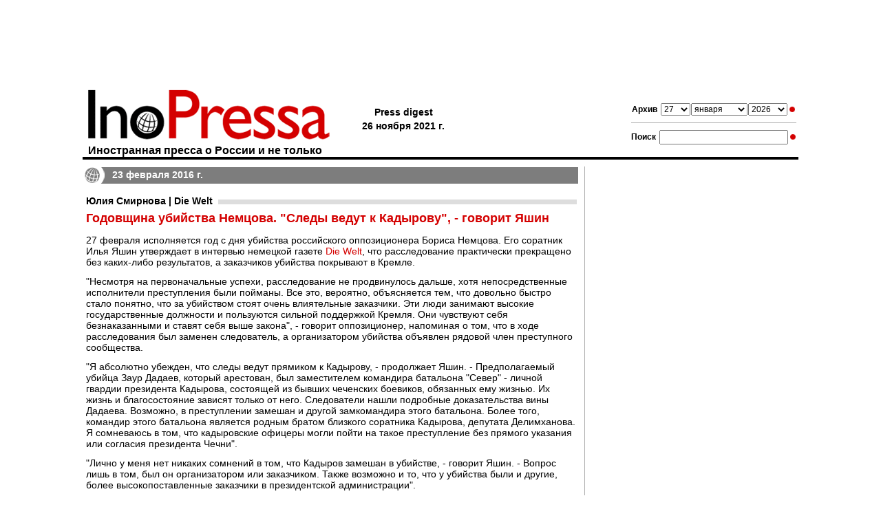

--- FILE ---
content_type: text/html; charset=utf-8
request_url: https://www.google.com/recaptcha/api2/aframe
body_size: 269
content:
<!DOCTYPE HTML><html><head><meta http-equiv="content-type" content="text/html; charset=UTF-8"></head><body><script nonce="k4Hzz1kWGtXP8g8afcFW3Q">/** Anti-fraud and anti-abuse applications only. See google.com/recaptcha */ try{var clients={'sodar':'https://pagead2.googlesyndication.com/pagead/sodar?'};window.addEventListener("message",function(a){try{if(a.source===window.parent){var b=JSON.parse(a.data);var c=clients[b['id']];if(c){var d=document.createElement('img');d.src=c+b['params']+'&rc='+(localStorage.getItem("rc::a")?sessionStorage.getItem("rc::b"):"");window.document.body.appendChild(d);sessionStorage.setItem("rc::e",parseInt(sessionStorage.getItem("rc::e")||0)+1);localStorage.setItem("rc::h",'1769528271844');}}}catch(b){}});window.parent.postMessage("_grecaptcha_ready", "*");}catch(b){}</script></body></html>